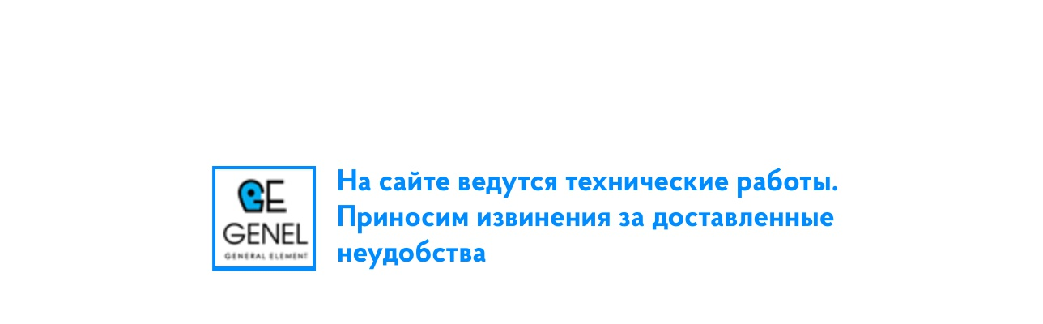

--- FILE ---
content_type: text/html; charset=UTF-8
request_url: https://www.gen-el.ru/novosti/otel-metropol/
body_size: 399
content:
<!doctype html>
<html lang="en">
<head>
    <meta charset="UTF-8">
    <meta name="viewport"
          content="width=device-width, user-scalable=no, initial-scale=1.0, maximum-scale=1.0, minimum-scale=1.0">
    <meta http-equiv="X-UA-Compatible" content="ie=edge">
    <title>Временные технические работы на сайте</title>
</head>
<body>

<div style="display:flex; justify-content:center; align-items: center; min-height: 100vh; min-width: 100vw">
    <img src="/upload/genel-plashka.jpg" alt="">
</div>

</body>
</html>
